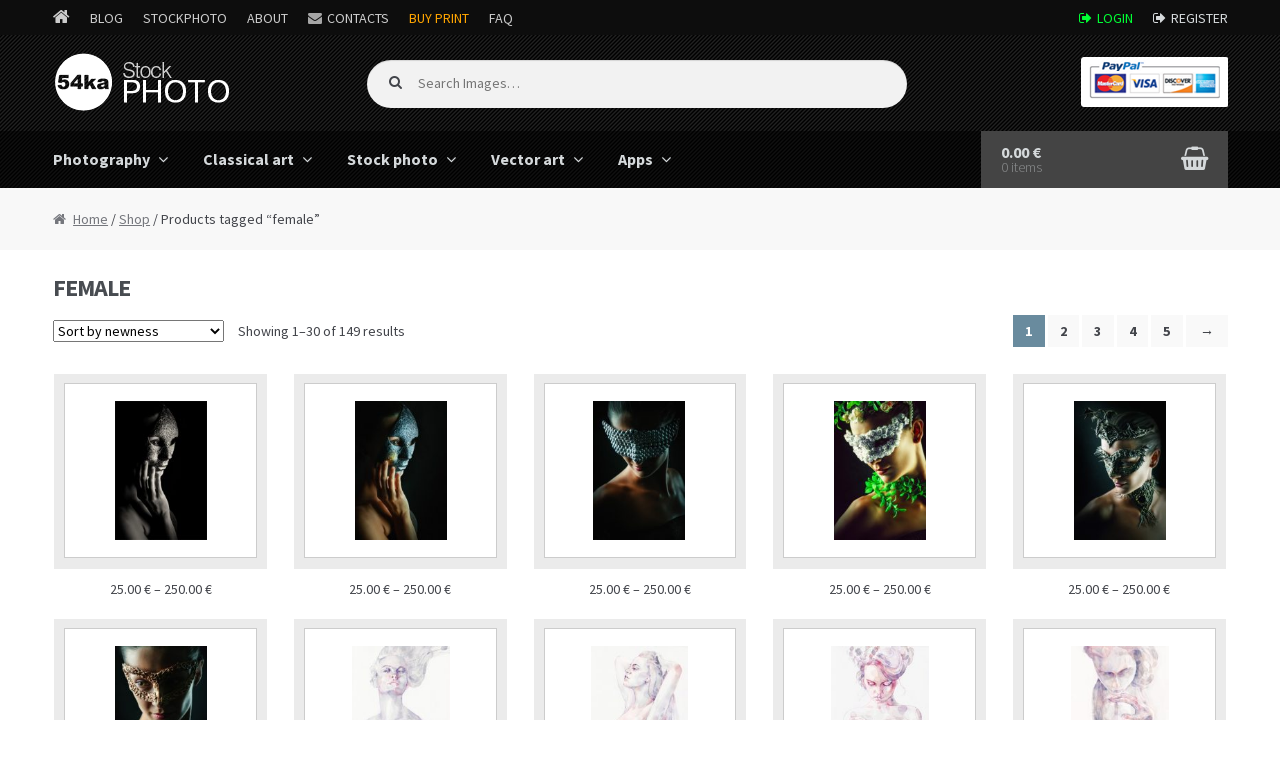

--- FILE ---
content_type: text/html; charset=UTF-8
request_url: https://stockphoto.54ka.org/tag/female
body_size: 9837
content:
<!DOCTYPE html>
<html lang="en-US">
<head>
<meta charset="UTF-8">
<meta name="viewport" content="width=device-width, initial-scale=1, maximum-scale=1.0, user-scalable=no">
<link rel="profile" href="http://gmpg.org/xfn/11">
<link rel="pingback" href="https://stockphoto.54ka.org/xmlrpc.php">

<title>female Images - 54ka StockPhoto</title>
<link rel='dns-prefetch' href='//fonts.googleapis.com' />
<link rel='dns-prefetch' href='//s.w.org' />
<link rel="alternate" type="application/rss+xml" title="54ka StockPhoto &raquo; Feed" href="https://stockphoto.54ka.org/feed" />
<link rel="alternate" type="application/rss+xml" title="54ka StockPhoto &raquo; Comments Feed" href="https://stockphoto.54ka.org/comments/feed" />
<link rel="alternate" type="application/rss+xml" title="54ka StockPhoto &raquo; female Tag Feed" href="https://stockphoto.54ka.org/tag/female/feed" />
		<script type="text/javascript">
			window._wpemojiSettings = {"baseUrl":"https:\/\/s.w.org\/images\/core\/emoji\/12.0.0-1\/72x72\/","ext":".png","svgUrl":"https:\/\/s.w.org\/images\/core\/emoji\/12.0.0-1\/svg\/","svgExt":".svg","source":{"concatemoji":"https:\/\/stockphoto.54ka.org\/wp-includes\/js\/wp-emoji-release.min.js?ver=5.4.18"}};
			/*! This file is auto-generated */
			!function(e,a,t){var n,r,o,i=a.createElement("canvas"),p=i.getContext&&i.getContext("2d");function s(e,t){var a=String.fromCharCode;p.clearRect(0,0,i.width,i.height),p.fillText(a.apply(this,e),0,0);e=i.toDataURL();return p.clearRect(0,0,i.width,i.height),p.fillText(a.apply(this,t),0,0),e===i.toDataURL()}function c(e){var t=a.createElement("script");t.src=e,t.defer=t.type="text/javascript",a.getElementsByTagName("head")[0].appendChild(t)}for(o=Array("flag","emoji"),t.supports={everything:!0,everythingExceptFlag:!0},r=0;r<o.length;r++)t.supports[o[r]]=function(e){if(!p||!p.fillText)return!1;switch(p.textBaseline="top",p.font="600 32px Arial",e){case"flag":return s([127987,65039,8205,9895,65039],[127987,65039,8203,9895,65039])?!1:!s([55356,56826,55356,56819],[55356,56826,8203,55356,56819])&&!s([55356,57332,56128,56423,56128,56418,56128,56421,56128,56430,56128,56423,56128,56447],[55356,57332,8203,56128,56423,8203,56128,56418,8203,56128,56421,8203,56128,56430,8203,56128,56423,8203,56128,56447]);case"emoji":return!s([55357,56424,55356,57342,8205,55358,56605,8205,55357,56424,55356,57340],[55357,56424,55356,57342,8203,55358,56605,8203,55357,56424,55356,57340])}return!1}(o[r]),t.supports.everything=t.supports.everything&&t.supports[o[r]],"flag"!==o[r]&&(t.supports.everythingExceptFlag=t.supports.everythingExceptFlag&&t.supports[o[r]]);t.supports.everythingExceptFlag=t.supports.everythingExceptFlag&&!t.supports.flag,t.DOMReady=!1,t.readyCallback=function(){t.DOMReady=!0},t.supports.everything||(n=function(){t.readyCallback()},a.addEventListener?(a.addEventListener("DOMContentLoaded",n,!1),e.addEventListener("load",n,!1)):(e.attachEvent("onload",n),a.attachEvent("onreadystatechange",function(){"complete"===a.readyState&&t.readyCallback()})),(n=t.source||{}).concatemoji?c(n.concatemoji):n.wpemoji&&n.twemoji&&(c(n.twemoji),c(n.wpemoji)))}(window,document,window._wpemojiSettings);
		</script>
		<style type="text/css">
img.wp-smiley,
img.emoji {
	display: inline !important;
	border: none !important;
	box-shadow: none !important;
	height: 1em !important;
	width: 1em !important;
	margin: 0 .07em !important;
	vertical-align: -0.1em !important;
	background: none !important;
	padding: 0 !important;
}
</style>
	<link rel='stylesheet' id='wp-block-library-css'  href='https://stockphoto.54ka.org/wp-includes/css/dist/block-library/style.min.css?ver=5.4.18' type='text/css' media='all' />
<link rel='stylesheet' id='storefront-style-css'  href='https://stockphoto.54ka.org/wp-content/themes/storefront/style.css?ver=2.1.8' type='text/css' media='all' />
<link rel='stylesheet' id='storefront-fonts-css'  href='https://fonts.googleapis.com/css?family=Source+Sans+Pro:400,300,300italic,400italic,700,900&#038;subset=latin%2Clatin-ext' type='text/css' media='all' />
<link rel='stylesheet' id='storefront-woocommerce-style-css'  href='https://stockphoto.54ka.org/wp-content/themes/storefront/assets/sass/woocommerce/woocommerce.css?ver=5.4.18' type='text/css' media='all' />
<link rel='stylesheet' id='storefront-child-style-css'  href='https://stockphoto.54ka.org/wp-content/themes/storefront-54ka/style.css?ver=5.4.18' type='text/css' media='all' />
<script type='text/javascript' src='https://stockphoto.54ka.org/wp-includes/js/jquery/jquery.js?ver=1.12.4-wp'></script>
<script type='text/javascript' src='https://stockphoto.54ka.org/wp-includes/js/jquery/jquery-migrate.min.js?ver=1.4.1'></script>
<link rel='https://api.w.org/' href='https://stockphoto.54ka.org/wp-json/' />
<link rel="EditURI" type="application/rsd+xml" title="RSD" href="https://stockphoto.54ka.org/xmlrpc.php?rsd" />
<link rel="wlwmanifest" type="application/wlwmanifest+xml" href="https://stockphoto.54ka.org/wp-includes/wlwmanifest.xml" /> 


    <!-- 54ka Meta -->
    <META itemprop="keywords" name="keywords" content="" />
    <META itemprop="description" name="description" content="  Product tags  female 54ka StockPhoto - Royalty Free Stock Photography, Vector Art and Classical Art. Download unique high quality Fine Art Photography ready to print." />
    <meta name="Revisit-after" content="10 days">
    <meta name="homepage" content="https://stockphoto.54ka.org">
    <meta name="language" CONTENT="en">
    <meta name="location" content="USA, New York">
    <meta name="author" content="54ka">
    <meta name="distribution" content="global">
    <meta name="generator" content="54ka" />
    <meta name="robots" content="follow, all" />
    <meta name='identifier' content='https://stockphoto.54ka.org' />
    <meta name='coverage' content='Worldwide' />        

    <!-- Google Image Meta -->
    
    <!-- SOCIAL META -->
        <!-- the default values -->
    <meta property="fb:app_id" content="110726790982" />

    <!-- if page is content page -->
	        <meta property="og:site_name" content="54ka StockPhoto" />
        <meta property="og:description" content="54ka StockPhoto &#8211; Royalty Free Stock Photography, Vector Art Images, Classical Art &#8211; Paintings" />
        <meta property="og:type" content="website" />
	    <!-- SOCIAL META -->

    <link rel="shortcut icon" type="image/png" href="https://www.54ka.org/icon.png">
    <!-- END 54ka Meta -->
		
	<noscript><style>.woocommerce-product-gallery{ opacity: 1 !important; }</style></noscript>
	</head>

<body class="archive tax-product_tag term-female term-25 wp-custom-logo woocommerce woocommerce-page storefront-full-width-content right-sidebar woocommerce-active">
<div id="page" class="hfeed site">
	
	<div class="over_top_navigation">
    	<div class="col-full">
        
			<div class="over_top_navigation_l">
                <ul>
                    <li class="icon_home"><a href="https://www.54ka.org/"></a></li>
                    <li><a href="https://blog.54ka.org/">Blog</a></li>
                    <li class="active"><a href="https://stockphoto.54ka.org/">StockPhoto</a></li>
                    <li><a href="https://www.54ka.org/website/about/dimitar-hristov-54ka/">About</a></li>
                    <li class="contactus"><a href="https://www.54ka.org/website/contact/send-message/">Contacts</a></li>
					<li><a href="https://dimitar-hristov.pixels.com/" target="_blank" rel="nofollow" style="color:orange;">Buy Print</a></li>
                    <li><a href="https://blog.54ka.org/frequently-asked-questions/">FAQ</a></li>
                </ul>
            </div>
			
            <div class="over_top_navigation_r">
                <ul>
                		                    <li class="signin login"><a href="https://stockphoto.54ka.org/my-account/">Login</a></li>
	                    <li class="signin reg"><a href="https://stockphoto.54ka.org/my-account/">Register</a></li>
                                    </ul>
            </div>
            
		</div>
	</div>
	

	<header id="masthead" class="site-header" role="banner" style="background-image: none; ">
		<div class="col-full">

					<a class="skip-link screen-reader-text" href="#site-navigation">Skip to navigation</a>
		<a class="skip-link screen-reader-text" href="#content">Skip to content</a>
				<div class="site-branding">
			<a href="https://stockphoto.54ka.org/" class="custom-logo-link" rel="home"><img width="239" height="104" src="https://stockphoto.54ka.org/wp-content/uploads/2016/10/54ka_logo.gif" class="custom-logo" alt="54ka StockPhoto" /></a>		</div>
				    <nav class="secondary-navigation" role="navigation" aria-label="Secondary Navigation">
			    		    </nav><!-- #site-navigation -->
		    			<div class="site-search">
				<div class="widget woocommerce widget_product_search">	<form role="search" method="get" class="woocommerce-product-search" action="https://stockphoto.54ka.org/">
		<label class="screen-reader-text" for="s">Search for:</label>
		<input type="search" class="search-field" placeholder="Search Images&hellip;" value="" name="s" title="Search for:" />
		<input type="submit" value="Search" />
		<input type="hidden" name="post_type" value="product" />
	</form>
	</div>			</div>
		<div class="storefront-primary-navigation">		<nav id="site-navigation" class="main-navigation" role="navigation" aria-label="Primary Navigation">
		<button class="menu-toggle" aria-controls="site-navigation" aria-expanded="false"><span>Menu</span></button>
			<div class="primary-navigation"><ul id="menu-my-menu" class="menu"><li id="menu-item-31" class="menu-item menu-item-type-custom menu-item-object-custom menu-item-has-children menu-item-31"><a href="https://stockphoto.54ka.org/category/photography">Photography</a>
<ul class="sub-menu">
	<li id="menu-item-61" class="menu-item menu-item-type-custom menu-item-object-custom menu-item-61"><a href="https://stockphoto.54ka.org/category/photography/equestrian">Equestrian</a></li>
	<li id="menu-item-60" class="menu-item menu-item-type-custom menu-item-object-custom menu-item-60"><a href="https://stockphoto.54ka.org/category/photography/animals">Animals</a></li>
	<li id="menu-item-364" class="menu-item menu-item-type-custom menu-item-object-custom menu-item-364"><a href="https://stockphoto.54ka.org/category/photography/landscape">Landscape</a></li>
	<li id="menu-item-363" class="menu-item menu-item-type-custom menu-item-object-custom menu-item-363"><a href="https://stockphoto.54ka.org/category/photography/cityscape">Cityscape</a></li>
	<li id="menu-item-366" class="menu-item menu-item-type-custom menu-item-object-custom menu-item-366"><a href="https://stockphoto.54ka.org/category/photography/art">Art</a></li>
	<li id="menu-item-365" class="menu-item menu-item-type-custom menu-item-object-custom menu-item-365"><a href="https://stockphoto.54ka.org/category/photography/miscellaneous">Miscellaneous</a></li>
</ul>
</li>
<li id="menu-item-32" class="menu-item menu-item-type-custom menu-item-object-custom menu-item-has-children menu-item-32"><a href="https://stockphoto.54ka.org/category/classical-art">Classical art</a>
<ul class="sub-menu">
	<li id="menu-item-33" class="menu-item menu-item-type-custom menu-item-object-custom menu-item-33"><a href="https://stockphoto.54ka.org/category/classical-art/drawing">Drawing</a></li>
	<li id="menu-item-5749" class="menu-item menu-item-type-custom menu-item-object-custom menu-item-5749"><a href="https://stockphoto.54ka.org/category/classical-art/watercolor">Watercolor</a></li>
	<li id="menu-item-3394" class="menu-item menu-item-type-custom menu-item-object-custom menu-item-3394"><a href="https://stockphoto.54ka.org/category/classical-art/painting">Painting</a></li>
</ul>
</li>
<li id="menu-item-34" class="menu-item menu-item-type-custom menu-item-object-custom menu-item-has-children menu-item-34"><a href="http://stockphoto.54ka.org/category/stock-photo">Stock photo</a>
<ul class="sub-menu">
	<li id="menu-item-367" class="menu-item menu-item-type-custom menu-item-object-custom menu-item-367"><a href="https://stockphoto.54ka.org/category/stock-photo/landscape-stock-photography">Landscape</a></li>
	<li id="menu-item-369" class="menu-item menu-item-type-custom menu-item-object-custom menu-item-369"><a href="https://stockphoto.54ka.org/category/stock-photo/nature">Nature</a></li>
	<li id="menu-item-368" class="menu-item menu-item-type-custom menu-item-object-custom menu-item-368"><a href="https://stockphoto.54ka.org/category/stock-photo/sport">Sport</a></li>
	<li id="menu-item-373" class="menu-item menu-item-type-custom menu-item-object-custom menu-item-373"><a href="https://stockphoto.54ka.org/category/stock-photo/animals-stock-photography">Animals</a></li>
	<li id="menu-item-371" class="menu-item menu-item-type-custom menu-item-object-custom menu-item-371"><a href="https://stockphoto.54ka.org/category/stock-photo/cityscape-stockphoto">Cityscape</a></li>
	<li id="menu-item-372" class="menu-item menu-item-type-custom menu-item-object-custom menu-item-372"><a href="https://stockphoto.54ka.org/category/stock-photo/sky-and-clouds">Sky and Clouds</a></li>
	<li id="menu-item-374" class="menu-item menu-item-type-custom menu-item-object-custom menu-item-374"><a href="https://stockphoto.54ka.org/category/stock-photo/abstract-stockphoto">Abstract</a></li>
	<li id="menu-item-375" class="menu-item menu-item-type-custom menu-item-object-custom menu-item-375"><a href="https://stockphoto.54ka.org/category/stock-photo/flowers">Flowers</a></li>
	<li id="menu-item-376" class="menu-item menu-item-type-custom menu-item-object-custom menu-item-376"><a href="https://stockphoto.54ka.org/category/stock-photo/macro-stockphoto">Macro</a></li>
	<li id="menu-item-370" class="menu-item menu-item-type-custom menu-item-object-custom menu-item-370"><a href="https://stockphoto.54ka.org/category/stock-photo/texture">Texture</a></li>
	<li id="menu-item-377" class="menu-item menu-item-type-custom menu-item-object-custom menu-item-377"><a href="https://stockphoto.54ka.org/category/stock-photo/other">Other</a></li>
</ul>
</li>
<li id="menu-item-35" class="menu-item menu-item-type-custom menu-item-object-custom menu-item-has-children menu-item-35"><a href="https://stockphoto.54ka.org/category/vector-art">Vector art</a>
<ul class="sub-menu">
	<li id="menu-item-42" class="menu-item menu-item-type-custom menu-item-object-custom menu-item-42"><a href="https://stockphoto.54ka.org/category/vector-art/graphics">Graphics</a></li>
</ul>
</li>
<li id="menu-item-5714" class="menu-item menu-item-type-custom menu-item-object-custom menu-item-has-children menu-item-5714"><a href="https://stockphoto.54ka.org/category/apps">Apps</a>
<ul class="sub-menu">
	<li id="menu-item-5715" class="menu-item menu-item-type-custom menu-item-object-custom menu-item-5715"><a href="https://stockphoto.54ka.org/category/apps/javascript-and-jquery">JavaScript and jQuery</a></li>
	<li id="menu-item-5733" class="menu-item menu-item-type-custom menu-item-object-custom menu-item-5733"><a href="https://stockphoto.54ka.org/category/apps/software">Software</a></li>
</ul>
</li>
</ul></div><div class="handheld-navigation"><ul id="menu-my-menu-1" class="menu"><li class="menu-item menu-item-type-custom menu-item-object-custom menu-item-has-children menu-item-31"><a href="https://stockphoto.54ka.org/category/photography">Photography</a>
<ul class="sub-menu">
	<li class="menu-item menu-item-type-custom menu-item-object-custom menu-item-61"><a href="https://stockphoto.54ka.org/category/photography/equestrian">Equestrian</a></li>
	<li class="menu-item menu-item-type-custom menu-item-object-custom menu-item-60"><a href="https://stockphoto.54ka.org/category/photography/animals">Animals</a></li>
	<li class="menu-item menu-item-type-custom menu-item-object-custom menu-item-364"><a href="https://stockphoto.54ka.org/category/photography/landscape">Landscape</a></li>
	<li class="menu-item menu-item-type-custom menu-item-object-custom menu-item-363"><a href="https://stockphoto.54ka.org/category/photography/cityscape">Cityscape</a></li>
	<li class="menu-item menu-item-type-custom menu-item-object-custom menu-item-366"><a href="https://stockphoto.54ka.org/category/photography/art">Art</a></li>
	<li class="menu-item menu-item-type-custom menu-item-object-custom menu-item-365"><a href="https://stockphoto.54ka.org/category/photography/miscellaneous">Miscellaneous</a></li>
</ul>
</li>
<li class="menu-item menu-item-type-custom menu-item-object-custom menu-item-has-children menu-item-32"><a href="https://stockphoto.54ka.org/category/classical-art">Classical art</a>
<ul class="sub-menu">
	<li class="menu-item menu-item-type-custom menu-item-object-custom menu-item-33"><a href="https://stockphoto.54ka.org/category/classical-art/drawing">Drawing</a></li>
	<li class="menu-item menu-item-type-custom menu-item-object-custom menu-item-5749"><a href="https://stockphoto.54ka.org/category/classical-art/watercolor">Watercolor</a></li>
	<li class="menu-item menu-item-type-custom menu-item-object-custom menu-item-3394"><a href="https://stockphoto.54ka.org/category/classical-art/painting">Painting</a></li>
</ul>
</li>
<li class="menu-item menu-item-type-custom menu-item-object-custom menu-item-has-children menu-item-34"><a href="http://stockphoto.54ka.org/category/stock-photo">Stock photo</a>
<ul class="sub-menu">
	<li class="menu-item menu-item-type-custom menu-item-object-custom menu-item-367"><a href="https://stockphoto.54ka.org/category/stock-photo/landscape-stock-photography">Landscape</a></li>
	<li class="menu-item menu-item-type-custom menu-item-object-custom menu-item-369"><a href="https://stockphoto.54ka.org/category/stock-photo/nature">Nature</a></li>
	<li class="menu-item menu-item-type-custom menu-item-object-custom menu-item-368"><a href="https://stockphoto.54ka.org/category/stock-photo/sport">Sport</a></li>
	<li class="menu-item menu-item-type-custom menu-item-object-custom menu-item-373"><a href="https://stockphoto.54ka.org/category/stock-photo/animals-stock-photography">Animals</a></li>
	<li class="menu-item menu-item-type-custom menu-item-object-custom menu-item-371"><a href="https://stockphoto.54ka.org/category/stock-photo/cityscape-stockphoto">Cityscape</a></li>
	<li class="menu-item menu-item-type-custom menu-item-object-custom menu-item-372"><a href="https://stockphoto.54ka.org/category/stock-photo/sky-and-clouds">Sky and Clouds</a></li>
	<li class="menu-item menu-item-type-custom menu-item-object-custom menu-item-374"><a href="https://stockphoto.54ka.org/category/stock-photo/abstract-stockphoto">Abstract</a></li>
	<li class="menu-item menu-item-type-custom menu-item-object-custom menu-item-375"><a href="https://stockphoto.54ka.org/category/stock-photo/flowers">Flowers</a></li>
	<li class="menu-item menu-item-type-custom menu-item-object-custom menu-item-376"><a href="https://stockphoto.54ka.org/category/stock-photo/macro-stockphoto">Macro</a></li>
	<li class="menu-item menu-item-type-custom menu-item-object-custom menu-item-370"><a href="https://stockphoto.54ka.org/category/stock-photo/texture">Texture</a></li>
	<li class="menu-item menu-item-type-custom menu-item-object-custom menu-item-377"><a href="https://stockphoto.54ka.org/category/stock-photo/other">Other</a></li>
</ul>
</li>
<li class="menu-item menu-item-type-custom menu-item-object-custom menu-item-has-children menu-item-35"><a href="https://stockphoto.54ka.org/category/vector-art">Vector art</a>
<ul class="sub-menu">
	<li class="menu-item menu-item-type-custom menu-item-object-custom menu-item-42"><a href="https://stockphoto.54ka.org/category/vector-art/graphics">Graphics</a></li>
</ul>
</li>
<li class="menu-item menu-item-type-custom menu-item-object-custom menu-item-has-children menu-item-5714"><a href="https://stockphoto.54ka.org/category/apps">Apps</a>
<ul class="sub-menu">
	<li class="menu-item menu-item-type-custom menu-item-object-custom menu-item-5715"><a href="https://stockphoto.54ka.org/category/apps/javascript-and-jquery">JavaScript and jQuery</a></li>
	<li class="menu-item menu-item-type-custom menu-item-object-custom menu-item-5733"><a href="https://stockphoto.54ka.org/category/apps/software">Software</a></li>
</ul>
</li>
</ul></div>		</nav><!-- #site-navigation -->
				<ul id="site-header-cart" class="site-header-cart menu">
			<li class="">
							<a class="cart-contents" href="https://stockphoto.54ka.org/cart" title="View your shopping cart">
				<span class="amount">0.00&nbsp;&euro;</span> <span class="count">0 items</span>
			</a>
					</li>
			<li>
				<div class="widget woocommerce widget_shopping_cart"><div class="widget_shopping_cart_content"></div></div>			</li>
		</ul>
		</div>
		</div>
	</header><!-- #masthead -->

	
	<div id="content" class="site-content" tabindex="-1">
		<div class="col-full">

		<nav class="woocommerce-breadcrumb"><a href="https://stockphoto.54ka.org">Home</a>&nbsp;&#47;&nbsp;<a href="https://stockphoto.54ka.org/shop">Shop</a>&nbsp;&#47;&nbsp;Products tagged &ldquo;female&rdquo;</nav><div class="woocommerce"></div>
			<div id="primary" class="content-area">
			<main id="main" class="site-main" role="main">
		
    <header class="woocommerce-products-header">

		
			<h1 class="woocommerce-products-header__title page-title">female</h1>

		
		
    </header>

		
			<div class="storefront-sorting"><form class="woocommerce-ordering" method="get">
	<select name="orderby" class="orderby">
					<option value="popularity" >Sort by popularity</option>
					<option value="date"  selected='selected'>Sort by newness</option>
					<option value="price" >Sort by price: low to high</option>
					<option value="price-desc" >Sort by price: high to low</option>
			</select>
	</form>
<p class="woocommerce-result-count">
	Showing 1&ndash;30 of 149 results</p>
<nav class="woocommerce-pagination">
	<ul class='page-numbers'>
	<li><span aria-current="page" class="page-numbers current">1</span></li>
	<li><a class="page-numbers" href="https://stockphoto.54ka.org/tag/female/page/2">2</a></li>
	<li><a class="page-numbers" href="https://stockphoto.54ka.org/tag/female/page/3">3</a></li>
	<li><a class="page-numbers" href="https://stockphoto.54ka.org/tag/female/page/4">4</a></li>
	<li><a class="page-numbers" href="https://stockphoto.54ka.org/tag/female/page/5">5</a></li>
	<li><a class="next page-numbers" href="https://stockphoto.54ka.org/tag/female/page/2">&rarr;</a></li>
</ul>
</nav>
</div>
			<ul class="products">

				
				
					
					<li class="post-5986 product type-product status-publish has-post-thumbnail first instock shipping-taxable purchasable product-type-variable has-default-attributes has-children">
	<a href="https://stockphoto.54ka.org/shop/photography/mask-in-hand-fashion-portrait-of-lady-with-mask-black-and-white" class="woocommerce-LoopProduct-link"><div class="product-img-wrap product-img-h" style="background:url(https://stockphoto.54ka.org/wp-content/uploads/2019/10/5986-mask-in-hand-fashion-portrait-of-lady-with-mask-black-and-white-133x200.jpg) no-repeat center center;"></div><h2 class="woocommerce-loop-product__title">Mask in hand – Fashion portrait of lady with mask Black and White</h2>
	<span class="price"><span class="woocommerce-Price-amount amount">25.00&nbsp;<span class="woocommerce-Price-currencySymbol">&euro;</span></span> &ndash; <span class="woocommerce-Price-amount amount">250.00&nbsp;<span class="woocommerce-Price-currencySymbol">&euro;</span></span></span>
</a><a rel="nofollow" href="https://stockphoto.54ka.org/shop/photography/mask-in-hand-fashion-portrait-of-lady-with-mask-black-and-white" data-quantity="1" data-product_id="5986" data-product_sku="5986" class="button product_type_variable add_to_cart_button">Select options</a></li>

				
					
					<li class="post-5978 product type-product status-publish has-post-thumbnail  instock shipping-taxable purchasable product-type-variable has-default-attributes has-children">
	<a href="https://stockphoto.54ka.org/shop/photography/mask-in-hand-fashion-portrait-of-lady-with-mask" class="woocommerce-LoopProduct-link"><div class="product-img-wrap product-img-h" style="background:url(https://stockphoto.54ka.org/wp-content/uploads/2019/10/5978-mask-in-hand-fashion-portrait-of-lady-with-mask-133x200.jpg) no-repeat center center;"></div><h2 class="woocommerce-loop-product__title">Mask in hand – Fashion portrait of lady with mask</h2>
	<span class="price"><span class="woocommerce-Price-amount amount">25.00&nbsp;<span class="woocommerce-Price-currencySymbol">&euro;</span></span> &ndash; <span class="woocommerce-Price-amount amount">250.00&nbsp;<span class="woocommerce-Price-currencySymbol">&euro;</span></span></span>
</a><a rel="nofollow" href="https://stockphoto.54ka.org/shop/photography/mask-in-hand-fashion-portrait-of-lady-with-mask" data-quantity="1" data-product_id="5978" data-product_sku="5978" class="button product_type_variable add_to_cart_button">Select options</a></li>

				
					
					<li class="post-5970 product type-product status-publish has-post-thumbnail  instock shipping-taxable purchasable product-type-variable has-default-attributes has-children">
	<a href="https://stockphoto.54ka.org/shop/photography/silver-mask-silver-chrome-metal-masquerade-eye-mask" class="woocommerce-LoopProduct-link"><div class="product-img-wrap product-img-h" style="background:url(https://stockphoto.54ka.org/wp-content/uploads/2019/10/5970-silver-mask-silver-chrome-metal-masquerade-eye-mask-133x200.jpg) no-repeat center center;"></div><h2 class="woocommerce-loop-product__title">Silver Mask – Silver Chrome Metal Masquerade Eye Mask</h2>
	<span class="price"><span class="woocommerce-Price-amount amount">25.00&nbsp;<span class="woocommerce-Price-currencySymbol">&euro;</span></span> &ndash; <span class="woocommerce-Price-amount amount">250.00&nbsp;<span class="woocommerce-Price-currencySymbol">&euro;</span></span></span>
</a><a rel="nofollow" href="https://stockphoto.54ka.org/shop/photography/silver-mask-silver-chrome-metal-masquerade-eye-mask" data-quantity="1" data-product_id="5970" data-product_sku="5970" class="button product_type_variable add_to_cart_button">Select options</a></li>

				
					
					<li class="post-5962 product type-product status-publish has-post-thumbnail  instock shipping-taxable purchasable product-type-variable has-default-attributes has-children">
	<a href="https://stockphoto.54ka.org/shop/photography/flower-princess-woman-wearing-masquerade-carnival-mask" class="woocommerce-LoopProduct-link"><div class="product-img-wrap product-img-h" style="background:url(https://stockphoto.54ka.org/wp-content/uploads/2019/10/5962-flower-princess-woman-wearing-masquerade-carnival-mask-133x200.jpg) no-repeat center center;"></div><h2 class="woocommerce-loop-product__title">Flower Princess – Woman wearing masquerade carnival mask</h2>
	<span class="price"><span class="woocommerce-Price-amount amount">25.00&nbsp;<span class="woocommerce-Price-currencySymbol">&euro;</span></span> &ndash; <span class="woocommerce-Price-amount amount">250.00&nbsp;<span class="woocommerce-Price-currencySymbol">&euro;</span></span></span>
</a><a rel="nofollow" href="https://stockphoto.54ka.org/shop/photography/flower-princess-woman-wearing-masquerade-carnival-mask" data-quantity="1" data-product_id="5962" data-product_sku="5962" class="button product_type_variable add_to_cart_button">Select options</a></li>

				
					
					<li class="post-5954 product type-product status-publish has-post-thumbnail last instock shipping-taxable purchasable product-type-variable has-default-attributes has-children">
	<a href="https://stockphoto.54ka.org/shop/photography/dragon-queen-vintage-eye-mask" class="woocommerce-LoopProduct-link"><div class="product-img-wrap product-img-h" style="background:url(https://stockphoto.54ka.org/wp-content/uploads/2019/10/5954-dragon-queen-vintage-eye-mask-133x200.jpg) no-repeat center center;"></div><h2 class="woocommerce-loop-product__title">Dragon Queen – Vintage eye mask</h2>
	<span class="price"><span class="woocommerce-Price-amount amount">25.00&nbsp;<span class="woocommerce-Price-currencySymbol">&euro;</span></span> &ndash; <span class="woocommerce-Price-amount amount">250.00&nbsp;<span class="woocommerce-Price-currencySymbol">&euro;</span></span></span>
</a><a rel="nofollow" href="https://stockphoto.54ka.org/shop/photography/dragon-queen-vintage-eye-mask" data-quantity="1" data-product_id="5954" data-product_sku="5954" class="button product_type_variable add_to_cart_button">Select options</a></li>

				
					
					<li class="post-5938 product type-product status-publish has-post-thumbnail first instock shipping-taxable purchasable product-type-variable has-default-attributes has-children">
	<a href="https://stockphoto.54ka.org/shop/photography/beauty-model-woman-wearing-masquerade-carnival-mask" class="woocommerce-LoopProduct-link"><div class="product-img-wrap product-img-h" style="background:url(https://stockphoto.54ka.org/wp-content/uploads/2019/10/5938-beauty-model-woman-wearing-masquerade-carnival-mask-133x200.jpg) no-repeat center center;"></div><h2 class="woocommerce-loop-product__title">Beauty model woman wearing masquerade carnival mask</h2>
	<span class="price"><span class="woocommerce-Price-amount amount">25.00&nbsp;<span class="woocommerce-Price-currencySymbol">&euro;</span></span> &ndash; <span class="woocommerce-Price-amount amount">250.00&nbsp;<span class="woocommerce-Price-currencySymbol">&euro;</span></span></span>
</a><a rel="nofollow" href="https://stockphoto.54ka.org/shop/photography/beauty-model-woman-wearing-masquerade-carnival-mask" data-quantity="1" data-product_id="5938" data-product_sku="5938" class="button product_type_variable add_to_cart_button">Select options</a></li>

				
					
					<li class="post-5870 product type-product status-publish has-post-thumbnail  instock shipping-taxable purchasable product-type-variable has-default-attributes has-children">
	<a href="https://stockphoto.54ka.org/shop/classical-art/watercolour-portrait-of-a-beautiful-girl" class="woocommerce-LoopProduct-link"><div class="product-img-wrap product-img-h" style="background:url(https://stockphoto.54ka.org/wp-content/uploads/2019/03/5870-watercolour-portrait-of-a-beautiful-girl-141x200.jpg) no-repeat center center;"></div><h2 class="woocommerce-loop-product__title">Watercolour portrait of a beautiful girl</h2>
	<span class="price"><span class="woocommerce-Price-amount amount">15.00&nbsp;<span class="woocommerce-Price-currencySymbol">&euro;</span></span> &ndash; <span class="woocommerce-Price-amount amount">30.00&nbsp;<span class="woocommerce-Price-currencySymbol">&euro;</span></span></span>
</a><a rel="nofollow" href="https://stockphoto.54ka.org/shop/classical-art/watercolour-portrait-of-a-beautiful-girl" data-quantity="1" data-product_id="5870" data-product_sku="5870" class="button product_type_variable add_to_cart_button">Select options</a></li>

				
					
					<li class="post-5850 product type-product status-publish has-post-thumbnail  instock shipping-taxable purchasable product-type-variable has-default-attributes has-children">
	<a href="https://stockphoto.54ka.org/shop/classical-art/lovely-classical-pose-girl-portrait" class="woocommerce-LoopProduct-link"><div class="product-img-wrap product-img-h" style="background:url(https://stockphoto.54ka.org/wp-content/uploads/2019/03/5850-lovely-classical-pose-girl-portrait-141x200.jpg) no-repeat center center;"></div><h2 class="woocommerce-loop-product__title">Lovely classical pose girl portrait</h2>
	<span class="price"><span class="woocommerce-Price-amount amount">15.00&nbsp;<span class="woocommerce-Price-currencySymbol">&euro;</span></span> &ndash; <span class="woocommerce-Price-amount amount">30.00&nbsp;<span class="woocommerce-Price-currencySymbol">&euro;</span></span></span>
</a><a rel="nofollow" href="https://stockphoto.54ka.org/shop/classical-art/lovely-classical-pose-girl-portrait" data-quantity="1" data-product_id="5850" data-product_sku="5850" class="button product_type_variable add_to_cart_button">Select options</a></li>

				
					
					<li class="post-5840 product type-product status-publish has-post-thumbnail  instock shipping-taxable purchasable product-type-variable has-default-attributes has-children">
	<a href="https://stockphoto.54ka.org/shop/classical-art/aquarelle-sensual-portrait-of-a-girl" class="woocommerce-LoopProduct-link"><div class="product-img-wrap product-img-h" style="background:url(https://stockphoto.54ka.org/wp-content/uploads/2019/03/5840-aquarelle-sensual-portrait-of-a-girl-141x200.jpg) no-repeat center center;"></div><h2 class="woocommerce-loop-product__title">Aquarelle sensual portrait of a girl</h2>
	<span class="price"><span class="woocommerce-Price-amount amount">15.00&nbsp;<span class="woocommerce-Price-currencySymbol">&euro;</span></span> &ndash; <span class="woocommerce-Price-amount amount">30.00&nbsp;<span class="woocommerce-Price-currencySymbol">&euro;</span></span></span>
</a><a rel="nofollow" href="https://stockphoto.54ka.org/shop/classical-art/aquarelle-sensual-portrait-of-a-girl" data-quantity="1" data-product_id="5840" data-product_sku="5840" class="button product_type_variable add_to_cart_button">Select options</a></li>

				
					
					<li class="post-5830 product type-product status-publish has-post-thumbnail last instock shipping-taxable purchasable product-type-variable has-default-attributes has-children">
	<a href="https://stockphoto.54ka.org/shop/classical-art/woman-hand-portrait" class="woocommerce-LoopProduct-link"><div class="product-img-wrap product-img-h" style="background:url(https://stockphoto.54ka.org/wp-content/uploads/2019/03/5830-woman-hand-portrait-141x200.jpg) no-repeat center center;"></div><h2 class="woocommerce-loop-product__title">Woman hand portrait</h2>
	<span class="price"><span class="woocommerce-Price-amount amount">15.00&nbsp;<span class="woocommerce-Price-currencySymbol">&euro;</span></span> &ndash; <span class="woocommerce-Price-amount amount">30.00&nbsp;<span class="woocommerce-Price-currencySymbol">&euro;</span></span></span>
</a><a rel="nofollow" href="https://stockphoto.54ka.org/shop/classical-art/woman-hand-portrait" data-quantity="1" data-product_id="5830" data-product_sku="5830" class="button product_type_variable add_to_cart_button">Select options</a></li>

				
					
					<li class="post-5820 product type-product status-publish has-post-thumbnail first instock shipping-taxable purchasable product-type-variable has-default-attributes has-children">
	<a href="https://stockphoto.54ka.org/shop/classical-art/sensual-pose-aquarelle-portrait-of-a-girl" class="woocommerce-LoopProduct-link"><div class="product-img-wrap product-img-h" style="background:url(https://stockphoto.54ka.org/wp-content/uploads/2019/03/5820-sensual-pose-aquarelle-portrait-of-a-girl-141x200.jpg) no-repeat center center;"></div><h2 class="woocommerce-loop-product__title">Sensual pose aquarelle portrait of a girl</h2>
	<span class="price"><span class="woocommerce-Price-amount amount">15.00&nbsp;<span class="woocommerce-Price-currencySymbol">&euro;</span></span> &ndash; <span class="woocommerce-Price-amount amount">30.00&nbsp;<span class="woocommerce-Price-currencySymbol">&euro;</span></span></span>
</a><a rel="nofollow" href="https://stockphoto.54ka.org/shop/classical-art/sensual-pose-aquarelle-portrait-of-a-girl" data-quantity="1" data-product_id="5820" data-product_sku="5820" class="button product_type_variable add_to_cart_button">Select options</a></li>

				
					
					<li class="post-5800 product type-product status-publish has-post-thumbnail  instock shipping-taxable purchasable product-type-variable has-default-attributes has-children">
	<a href="https://stockphoto.54ka.org/shop/classical-art/young-woman-abstract-aquarelle-portrait" class="woocommerce-LoopProduct-link"><div class="product-img-wrap product-img-h" style="background:url(https://stockphoto.54ka.org/wp-content/uploads/2019/03/5800-young-woman-abstract-aquarelle-portrait-141x200.jpg) no-repeat center center;"></div><h2 class="woocommerce-loop-product__title">Young woman abstract aquarelle portrait</h2>
	<span class="price"><span class="woocommerce-Price-amount amount">15.00&nbsp;<span class="woocommerce-Price-currencySymbol">&euro;</span></span> &ndash; <span class="woocommerce-Price-amount amount">30.00&nbsp;<span class="woocommerce-Price-currencySymbol">&euro;</span></span></span>
</a><a rel="nofollow" href="https://stockphoto.54ka.org/shop/classical-art/young-woman-abstract-aquarelle-portrait" data-quantity="1" data-product_id="5800" data-product_sku="5800" class="button product_type_variable add_to_cart_button">Select options</a></li>

				
					
					<li class="post-5790 product type-product status-publish has-post-thumbnail  instock shipping-taxable purchasable product-type-variable has-default-attributes has-children">
	<a href="https://stockphoto.54ka.org/shop/classical-art/watercolor-abstract-portrait-of-a-girl" class="woocommerce-LoopProduct-link"><div class="product-img-wrap product-img-h" style="background:url(https://stockphoto.54ka.org/wp-content/uploads/2019/03/5790-watercolor-abstract-portrait-of-a-girl-141x200.jpg) no-repeat center center;"></div><h2 class="woocommerce-loop-product__title">Watercolor abstract portrait of a girl</h2>
	<span class="price"><span class="woocommerce-Price-amount amount">15.00&nbsp;<span class="woocommerce-Price-currencySymbol">&euro;</span></span> &ndash; <span class="woocommerce-Price-amount amount">30.00&nbsp;<span class="woocommerce-Price-currencySymbol">&euro;</span></span></span>
</a><a rel="nofollow" href="https://stockphoto.54ka.org/shop/classical-art/watercolor-abstract-portrait-of-a-girl" data-quantity="1" data-product_id="5790" data-product_sku="5790" class="button product_type_variable add_to_cart_button">Select options</a></li>

				
					
					<li class="post-5780 product type-product status-publish has-post-thumbnail  instock shipping-taxable purchasable product-type-variable has-default-attributes has-children">
	<a href="https://stockphoto.54ka.org/shop/classical-art/back-side-watercolor-portrait-of-a-girl" class="woocommerce-LoopProduct-link"><div class="product-img-wrap product-img-h" style="background:url(https://stockphoto.54ka.org/wp-content/uploads/2019/03/5780-back-side-watercolor-portrait-of-a-girl-141x200.jpg) no-repeat center center;"></div><h2 class="woocommerce-loop-product__title">Back Side Watercolor Portrait of a Girl</h2>
	<span class="price"><span class="woocommerce-Price-amount amount">15.00&nbsp;<span class="woocommerce-Price-currencySymbol">&euro;</span></span> &ndash; <span class="woocommerce-Price-amount amount">30.00&nbsp;<span class="woocommerce-Price-currencySymbol">&euro;</span></span></span>
</a><a rel="nofollow" href="https://stockphoto.54ka.org/shop/classical-art/back-side-watercolor-portrait-of-a-girl" data-quantity="1" data-product_id="5780" data-product_sku="5780" class="button product_type_variable add_to_cart_button">Select options</a></li>

				
					
					<li class="post-5737 product type-product status-publish has-post-thumbnail last instock shipping-taxable purchasable product-type-variable has-default-attributes has-children">
	<a href="https://stockphoto.54ka.org/shop/classical-art/aquarelle-girl-portrait" class="woocommerce-LoopProduct-link"><div class="product-img-wrap product-img-h" style="background:url(https://stockphoto.54ka.org/wp-content/uploads/2019/03/5737-aquarelle-girl-portrait-141x200.jpg) no-repeat center center;"></div><h2 class="woocommerce-loop-product__title">Aquarelle girl portrait</h2>
	<span class="price"><span class="woocommerce-Price-amount amount">15.00&nbsp;<span class="woocommerce-Price-currencySymbol">&euro;</span></span> &ndash; <span class="woocommerce-Price-amount amount">30.00&nbsp;<span class="woocommerce-Price-currencySymbol">&euro;</span></span></span>
</a><a rel="nofollow" href="https://stockphoto.54ka.org/shop/classical-art/aquarelle-girl-portrait" data-quantity="1" data-product_id="5737" data-product_sku="5737" class="button product_type_variable add_to_cart_button">Select options</a></li>

				
					
					<li class="post-5581 product type-product status-publish has-post-thumbnail first instock shipping-taxable purchasable product-type-variable has-default-attributes has-children">
	<a href="https://stockphoto.54ka.org/shop/stock-photo/woman-in-dress-riding-chestnut-black-rearing-stallion" class="woocommerce-LoopProduct-link"><div class="product-img-wrap product-img-h" style="background:url(https://stockphoto.54ka.org/wp-content/uploads/2018/06/5581-woman-in-dress-riding-chestnut-black-rearing-stallion-133x200.jpg) no-repeat center center;"></div><h2 class="woocommerce-loop-product__title">Woman in dress riding chestnut black rearing stallion</h2>
	<span class="price"><span class="woocommerce-Price-amount amount">25.00&nbsp;<span class="woocommerce-Price-currencySymbol">&euro;</span></span> &ndash; <span class="woocommerce-Price-amount amount">40.00&nbsp;<span class="woocommerce-Price-currencySymbol">&euro;</span></span></span>
</a><a rel="nofollow" href="https://stockphoto.54ka.org/shop/stock-photo/woman-in-dress-riding-chestnut-black-rearing-stallion" data-quantity="1" data-product_id="5581" data-product_sku="5581" class="button product_type_variable add_to_cart_button">Select options</a></li>

				
					
					<li class="post-5553 product type-product status-publish has-post-thumbnail  instock shipping-taxable purchasable product-type-variable has-default-attributes has-children">
	<a href="https://stockphoto.54ka.org/shop/photography/the-beautiful-ballerina-dancing-in-blue-long-dress" class="woocommerce-LoopProduct-link"><div class="product-img-wrap product-img-w" style="background:url(https://stockphoto.54ka.org/wp-content/uploads/2018/05/5553-the-beautiful-ballerina-dancing-in-blue-long-dress-200x133.jpg) no-repeat center center;"></div><h2 class="woocommerce-loop-product__title">The beautiful ballerina dancing in blue long dress</h2>
	<span class="price"><span class="woocommerce-Price-amount amount">25.00&nbsp;<span class="woocommerce-Price-currencySymbol">&euro;</span></span> &ndash; <span class="woocommerce-Price-amount amount">250.00&nbsp;<span class="woocommerce-Price-currencySymbol">&euro;</span></span></span>
</a><a rel="nofollow" href="https://stockphoto.54ka.org/shop/photography/the-beautiful-ballerina-dancing-in-blue-long-dress" data-quantity="1" data-product_id="5553" data-product_sku="5553" class="button product_type_variable add_to_cart_button">Select options</a></li>

				
					
					<li class="post-5545 product type-product status-publish has-post-thumbnail  instock shipping-taxable purchasable product-type-variable has-default-attributes has-children">
	<a href="https://stockphoto.54ka.org/shop/photography/the-beautiful-ballerina-dancing-in-long-dress" class="woocommerce-LoopProduct-link"><div class="product-img-wrap product-img-w" style="background:url(https://stockphoto.54ka.org/wp-content/uploads/2018/05/5545-the-beautiful-ballerina-dancing-in-long-dress-200x133.jpg) no-repeat center center;"></div><h2 class="woocommerce-loop-product__title">The Beautiful Ballerina dancing in long dress</h2>
	<span class="price"><span class="woocommerce-Price-amount amount">25.00&nbsp;<span class="woocommerce-Price-currencySymbol">&euro;</span></span> &ndash; <span class="woocommerce-Price-amount amount">250.00&nbsp;<span class="woocommerce-Price-currencySymbol">&euro;</span></span></span>
</a><a rel="nofollow" href="https://stockphoto.54ka.org/shop/photography/the-beautiful-ballerina-dancing-in-long-dress" data-quantity="1" data-product_id="5545" data-product_sku="5545" class="button product_type_variable add_to_cart_button">Select options</a></li>

				
					
					<li class="post-5537 product type-product status-publish has-post-thumbnail  instock shipping-taxable purchasable product-type-variable has-default-attributes has-children">
	<a href="https://stockphoto.54ka.org/shop/photography/portrait-of-ballet-dancer-in-pose-on-stage" class="woocommerce-LoopProduct-link"><div class="product-img-wrap product-img-w" style="background:url(https://stockphoto.54ka.org/wp-content/uploads/2018/05/5537-portrait-of-ballet-dancer-in-pose-on-stage-200x133.jpg) no-repeat center center;"></div><h2 class="woocommerce-loop-product__title">Portrait of ballet dancer in pose on stage</h2>
	<span class="price"><span class="woocommerce-Price-amount amount">25.00&nbsp;<span class="woocommerce-Price-currencySymbol">&euro;</span></span> &ndash; <span class="woocommerce-Price-amount amount">250.00&nbsp;<span class="woocommerce-Price-currencySymbol">&euro;</span></span></span>
</a><a rel="nofollow" href="https://stockphoto.54ka.org/shop/photography/portrait-of-ballet-dancer-in-pose-on-stage" data-quantity="1" data-product_id="5537" data-product_sku="5537" class="button product_type_variable add_to_cart_button">Select options</a></li>

				
					
					<li class="post-5529 product type-product status-publish has-post-thumbnail last instock shipping-taxable purchasable product-type-variable has-default-attributes has-children">
	<a href="https://stockphoto.54ka.org/shop/photography/la-bayadere-ballerina-in-red-tutu-ballet" class="woocommerce-LoopProduct-link"><div class="product-img-wrap product-img-w" style="background:url(https://stockphoto.54ka.org/wp-content/uploads/2018/05/5529-la-bayadere-ballerina-in-red-tutu-ballet-200x133.jpg) no-repeat center center;"></div><h2 class="woocommerce-loop-product__title">La Bayadere Ballerina in red tutu ballet</h2>
	<span class="price"><span class="woocommerce-Price-amount amount">25.00&nbsp;<span class="woocommerce-Price-currencySymbol">&euro;</span></span> &ndash; <span class="woocommerce-Price-amount amount">250.00&nbsp;<span class="woocommerce-Price-currencySymbol">&euro;</span></span></span>
</a><a rel="nofollow" href="https://stockphoto.54ka.org/shop/photography/la-bayadere-ballerina-in-red-tutu-ballet" data-quantity="1" data-product_id="5529" data-product_sku="5529" class="button product_type_variable add_to_cart_button">Select options</a></li>

				
					
					<li class="post-5521 product type-product status-publish has-post-thumbnail first instock shipping-taxable purchasable product-type-variable has-default-attributes has-children">
	<a href="https://stockphoto.54ka.org/shop/photography/ballet-dancer-dance-photography-long-exposure" class="woocommerce-LoopProduct-link"><div class="product-img-wrap product-img-w" style="background:url(https://stockphoto.54ka.org/wp-content/uploads/2018/05/5521-ballet-dancer-dance-photography-long-exposure-200x133.jpg) no-repeat center center;"></div><h2 class="woocommerce-loop-product__title">Ballet Dancer Dance Photography Long Exposure</h2>
	<span class="price"><span class="woocommerce-Price-amount amount">25.00&nbsp;<span class="woocommerce-Price-currencySymbol">&euro;</span></span> &ndash; <span class="woocommerce-Price-amount amount">250.00&nbsp;<span class="woocommerce-Price-currencySymbol">&euro;</span></span></span>
</a><a rel="nofollow" href="https://stockphoto.54ka.org/shop/photography/ballet-dancer-dance-photography-long-exposure" data-quantity="1" data-product_id="5521" data-product_sku="5521" class="button product_type_variable add_to_cart_button">Select options</a></li>

				
					
					<li class="post-5513 product type-product status-publish has-post-thumbnail  instock shipping-taxable purchasable product-type-variable has-default-attributes has-children">
	<a href="https://stockphoto.54ka.org/shop/photography/the-swan-ballet-dancer" class="woocommerce-LoopProduct-link"><div class="product-img-wrap product-img-w" style="background:url(https://stockphoto.54ka.org/wp-content/uploads/2018/05/5513-the-swan-ballet-dancer-200x133.jpg) no-repeat center center;"></div><h2 class="woocommerce-loop-product__title">The Swan Ballet dancer</h2>
	<span class="price"><span class="woocommerce-Price-amount amount">25.00&nbsp;<span class="woocommerce-Price-currencySymbol">&euro;</span></span> &ndash; <span class="woocommerce-Price-amount amount">250.00&nbsp;<span class="woocommerce-Price-currencySymbol">&euro;</span></span></span>
</a><a rel="nofollow" href="https://stockphoto.54ka.org/shop/photography/the-swan-ballet-dancer" data-quantity="1" data-product_id="5513" data-product_sku="5513" class="button product_type_variable add_to_cart_button">Select options</a></li>

				
					
					<li class="post-5497 product type-product status-publish has-post-thumbnail  instock shipping-taxable purchasable product-type-variable has-default-attributes has-children">
	<a href="https://stockphoto.54ka.org/shop/photography/blue-dress-dance" class="woocommerce-LoopProduct-link"><div class="product-img-wrap product-img-w" style="background:url(https://stockphoto.54ka.org/wp-content/uploads/2018/05/5497-blue-dress-dance-200x133.jpg) no-repeat center center;"></div><h2 class="woocommerce-loop-product__title">Blue dress dance</h2>
	<span class="price"><span class="woocommerce-Price-amount amount">25.00&nbsp;<span class="woocommerce-Price-currencySymbol">&euro;</span></span> &ndash; <span class="woocommerce-Price-amount amount">250.00&nbsp;<span class="woocommerce-Price-currencySymbol">&euro;</span></span></span>
</a><a rel="nofollow" href="https://stockphoto.54ka.org/shop/photography/blue-dress-dance" data-quantity="1" data-product_id="5497" data-product_sku="5497" class="button product_type_variable add_to_cart_button">Select options</a></li>

				
					
					<li class="post-5489 product type-product status-publish has-post-thumbnail  instock shipping-taxable purchasable product-type-variable has-default-attributes has-children">
	<a href="https://stockphoto.54ka.org/shop/photography/a-beautiful-ballerina-dancing-in-studio" class="woocommerce-LoopProduct-link"><div class="product-img-wrap product-img-w" style="background:url(https://stockphoto.54ka.org/wp-content/uploads/2018/05/5489-a-beautiful-ballerina-dancing-in-studio-200x133.jpg) no-repeat center center;"></div><h2 class="woocommerce-loop-product__title">A beautiful ballerina dancing in studio</h2>
	<span class="price"><span class="woocommerce-Price-amount amount">25.00&nbsp;<span class="woocommerce-Price-currencySymbol">&euro;</span></span> &ndash; <span class="woocommerce-Price-amount amount">250.00&nbsp;<span class="woocommerce-Price-currencySymbol">&euro;</span></span></span>
</a><a rel="nofollow" href="https://stockphoto.54ka.org/shop/photography/a-beautiful-ballerina-dancing-in-studio" data-quantity="1" data-product_id="5489" data-product_sku="5489" class="button product_type_variable add_to_cart_button">Select options</a></li>

				
					
					<li class="post-5481 product type-product status-publish has-post-thumbnail last instock shipping-taxable purchasable product-type-variable has-default-attributes has-children">
	<a href="https://stockphoto.54ka.org/shop/photography/ballerina" class="woocommerce-LoopProduct-link"><div class="product-img-wrap product-img-w" style="background:url(https://stockphoto.54ka.org/wp-content/uploads/2018/05/5481-ballerina-200x133.jpg) no-repeat center center;"></div><h2 class="woocommerce-loop-product__title">Ballerina</h2>
	<span class="price"><span class="woocommerce-Price-amount amount">25.00&nbsp;<span class="woocommerce-Price-currencySymbol">&euro;</span></span> &ndash; <span class="woocommerce-Price-amount amount">250.00&nbsp;<span class="woocommerce-Price-currencySymbol">&euro;</span></span></span>
</a><a rel="nofollow" href="https://stockphoto.54ka.org/shop/photography/ballerina" data-quantity="1" data-product_id="5481" data-product_sku="5481" class="button product_type_variable add_to_cart_button">Select options</a></li>

				
					
					<li class="post-5473 product type-product status-publish has-post-thumbnail first instock shipping-taxable purchasable product-type-variable has-default-attributes has-children">
	<a href="https://stockphoto.54ka.org/shop/photography/beautiful-girl-with-venetian-carnival-mask-in-black-and-white" class="woocommerce-LoopProduct-link"><div class="product-img-wrap product-img-h" style="background:url(https://stockphoto.54ka.org/wp-content/uploads/2018/05/5473-beautiful-girl-with-venetian-carnival-mask-in-black-and-white-133x200.jpg) no-repeat center center;"></div><h2 class="woocommerce-loop-product__title">Beautiful Girl With Venetian Carnival Mask in Black and White</h2>
	<span class="price"><span class="woocommerce-Price-amount amount">25.00&nbsp;<span class="woocommerce-Price-currencySymbol">&euro;</span></span> &ndash; <span class="woocommerce-Price-amount amount">250.00&nbsp;<span class="woocommerce-Price-currencySymbol">&euro;</span></span></span>
</a><a rel="nofollow" href="https://stockphoto.54ka.org/shop/photography/beautiful-girl-with-venetian-carnival-mask-in-black-and-white" data-quantity="1" data-product_id="5473" data-product_sku="5473" class="button product_type_variable add_to_cart_button">Select options</a></li>

				
					
					<li class="post-5457 product type-product status-publish has-post-thumbnail  instock shipping-taxable purchasable product-type-variable has-default-attributes has-children">
	<a href="https://stockphoto.54ka.org/shop/photography/beautiful-woman-wearing-venetian-carnival-mask" class="woocommerce-LoopProduct-link"><div class="product-img-wrap product-img-h" style="background:url(https://stockphoto.54ka.org/wp-content/uploads/2018/05/5457-beautiful-woman-wearing-venetian-carnival-mask-133x200.jpg) no-repeat center center;"></div><h2 class="woocommerce-loop-product__title">Beautiful Woman Wearing Venetian Carnival Mask</h2>
	<span class="price"><span class="woocommerce-Price-amount amount">25.00&nbsp;<span class="woocommerce-Price-currencySymbol">&euro;</span></span> &ndash; <span class="woocommerce-Price-amount amount">250.00&nbsp;<span class="woocommerce-Price-currencySymbol">&euro;</span></span></span>
</a><a rel="nofollow" href="https://stockphoto.54ka.org/shop/photography/beautiful-woman-wearing-venetian-carnival-mask" data-quantity="1" data-product_id="5457" data-product_sku="5457" class="button product_type_variable add_to_cart_button">Select options</a></li>

				
					
					<li class="post-5441 product type-product status-publish has-post-thumbnail  instock shipping-taxable purchasable product-type-variable has-default-attributes has-children">
	<a href="https://stockphoto.54ka.org/shop/photography/elegant-beautiful-girl-in-black-mask-masquerade" class="woocommerce-LoopProduct-link"><div class="product-img-wrap product-img-h" style="background:url(https://stockphoto.54ka.org/wp-content/uploads/2018/05/5441-elegant-beautiful-girl-in-black-mask-masquerade-133x200.jpg) no-repeat center center;"></div><h2 class="woocommerce-loop-product__title">Elegant Beautiful Girl in black mask Masquerade</h2>
	<span class="price"><span class="woocommerce-Price-amount amount">25.00&nbsp;<span class="woocommerce-Price-currencySymbol">&euro;</span></span> &ndash; <span class="woocommerce-Price-amount amount">250.00&nbsp;<span class="woocommerce-Price-currencySymbol">&euro;</span></span></span>
</a><a rel="nofollow" href="https://stockphoto.54ka.org/shop/photography/elegant-beautiful-girl-in-black-mask-masquerade" data-quantity="1" data-product_id="5441" data-product_sku="5441" class="button product_type_variable add_to_cart_button">Select options</a></li>

				
					
					<li class="post-5433 product type-product status-publish has-post-thumbnail  instock shipping-taxable purchasable product-type-variable has-default-attributes has-children">
	<a href="https://stockphoto.54ka.org/shop/photography/woman-with-beautiful-carnival-mask" class="woocommerce-LoopProduct-link"><div class="product-img-wrap product-img-h" style="background:url(https://stockphoto.54ka.org/wp-content/uploads/2018/05/5433-woman-with-beautiful-carnival-mask-133x200.jpg) no-repeat center center;"></div><h2 class="woocommerce-loop-product__title">Woman With Beautiful Carnival Mask</h2>
	<span class="price"><span class="woocommerce-Price-amount amount">25.00&nbsp;<span class="woocommerce-Price-currencySymbol">&euro;</span></span> &ndash; <span class="woocommerce-Price-amount amount">250.00&nbsp;<span class="woocommerce-Price-currencySymbol">&euro;</span></span></span>
</a><a rel="nofollow" href="https://stockphoto.54ka.org/shop/photography/woman-with-beautiful-carnival-mask" data-quantity="1" data-product_id="5433" data-product_sku="5433" class="button product_type_variable add_to_cart_button">Select options</a></li>

				
					
					<li class="post-5425 product type-product status-publish has-post-thumbnail last instock shipping-taxable purchasable product-type-variable has-default-attributes has-children">
	<a href="https://stockphoto.54ka.org/shop/photography/venice-carnival-mask" class="woocommerce-LoopProduct-link"><div class="product-img-wrap product-img-h" style="background:url(https://stockphoto.54ka.org/wp-content/uploads/2018/05/5425-venice-carnival-mask-133x200.jpg) no-repeat center center;"></div><h2 class="woocommerce-loop-product__title">Venice Carnival Mask</h2>
	<span class="price"><span class="woocommerce-Price-amount amount">25.00&nbsp;<span class="woocommerce-Price-currencySymbol">&euro;</span></span> &ndash; <span class="woocommerce-Price-amount amount">250.00&nbsp;<span class="woocommerce-Price-currencySymbol">&euro;</span></span></span>
</a><a rel="nofollow" href="https://stockphoto.54ka.org/shop/photography/venice-carnival-mask" data-quantity="1" data-product_id="5425" data-product_sku="5425" class="button product_type_variable add_to_cart_button">Select options</a></li>

				
			</ul>

			<div class="storefront-sorting"><form class="woocommerce-ordering" method="get">
	<select name="orderby" class="orderby">
					<option value="popularity" >Sort by popularity</option>
					<option value="date"  selected='selected'>Sort by newness</option>
					<option value="price" >Sort by price: low to high</option>
					<option value="price-desc" >Sort by price: high to low</option>
			</select>
	</form>
<p class="woocommerce-result-count">
	Showing 1&ndash;30 of 149 results</p>
<nav class="woocommerce-pagination">
	<ul class='page-numbers'>
	<li><span aria-current="page" class="page-numbers current">1</span></li>
	<li><a class="page-numbers" href="https://stockphoto.54ka.org/tag/female/page/2">2</a></li>
	<li><a class="page-numbers" href="https://stockphoto.54ka.org/tag/female/page/3">3</a></li>
	<li><a class="page-numbers" href="https://stockphoto.54ka.org/tag/female/page/4">4</a></li>
	<li><a class="page-numbers" href="https://stockphoto.54ka.org/tag/female/page/5">5</a></li>
	<li><a class="next page-numbers" href="https://stockphoto.54ka.org/tag/female/page/2">&rarr;</a></li>
</ul>
</nav>
</div>
		
				</main><!-- #main -->
		</div><!-- #primary -->

		
	

		</div><!-- .col-full -->
	</div><!-- #content -->

	    
        <div class="col-full footer-banner-wrap">
        	<div class="footer-banner-line"></div>
			<div class="footer-banner">

				 
						<script async src="//pagead2.googlesyndication.com/pagead/js/adsbygoogle.js"></script>
                        <!-- StockPhoto Bottom 728x90 -->
                        <ins class="adsbygoogle"
                             style="display:inline-block;width:728px;height:90px"
                             data-ad-client="ca-pub-2234438778996879"
                             data-ad-slot="2460692187"></ins>
                        <script>
                        (adsbygoogle = window.adsbygoogle || []).push({});
                        </script>
                
			</div>
        </div>


	<footer id="colophon" class="site-footer" role="contentinfo">
		<div class="col-full">

			
            <div class="footer-widget">
                <h3>54ka StockPhoto</h3>
                <ul>
                    <li><a title="Fine Art Photography Hi-resolution images for sale" href="https://stockphoto.54ka.org/category/photography">Photography</a></li>
                    <li><a title="Classical Art high quality Fine Art Reproduction, Oil Paintings, Canvas Art" href="https://stockphoto.54ka.org/category/classical-art">Classical Art</a></li>
                    <li><a title="Download Stock Photography And Royalty Free images" href="https://stockphoto.54ka.org/category/stock-photo">Stock Photo</a></li>
                    <li><a title="Royalty Free Vector Art, Vector Graphics, Clipart and Illustration" href="https://stockphoto.54ka.org/category/vector-art">Vector Art</a></li>
                                   </ul>
            </div>

            <div class="footer-widget">
                <h3>Important</h3>
                <ul>
                    <li><a title="Help" href="https://stockphoto.54ka.org/help">Help</a></li>
                    <li><a title="How to buy" href="https://stockphoto.54ka.org/help/#">How to buy</a></li>                    
                    <li><a title="License information" href="https://stockphoto.54ka.org/license-information">License information</a></li>
                    <li><a title="For Contacts" href="https://www.54ka.org/website/contact/send-message/">For Contacts</a></li>                    
                </ul>
            </div>           
           
        
            <div class="footer-widget">
                <h3>Follow in</h3>
                <ul>
                    <li class="li_social_rss"><a href="https://feeds.feedburner.com/54kaStockphoto" title="54ka RSS Feed" target="_blank">RSS Feed</a></li>
                    <li class="li_social_google"><a href="https://plus.google.com/100979914381579163574?rel=author" title="54ka on Google+" target="_blank">Google+</a></li>
                    <li class="li_social_facebook"><a href="https://www.facebook.com/pages/54ka/152126398896" title="54ka on Facebook" target="_blank">Facebook</a></li>
                    <li class="li_social_twitter"><a href="https://twitter.com/#!/_54ka_" title="54ka on Twitter" target="_blank">Twitter</a></li>
                </ul>
            </div>           
           
            <div class="footer-widget" style="text-transform:none;">
                    <h3>Copyright</h3>
                    
                    The photos on this site are protected by copyright. Unauthorized usage is strictly prohibited.
                    <br>
					<br>FOR CONTACT: <a class="orange-link" title="For Contacts" href="https://www.54ka.org/website/contact/send-message/">SEND MESSAGE</a>
                    <br>                       
            </div>




			<div class="footer-friends">
                Links: 
                <a title="PhotoBlog - Horse and nature photography - Full HD Photos and Tutorials" href="https://blog.54ka.org/" target="_blank">PhotoBlog</a> | 
                <a title="SketchBook - Charcoal figure drawings" href="https://sketch.54ka.org/" target="_blank">SketchBook</a> | 
                <a title="The Horses - Book - Photo Album" href="https://horsebook.54ka.org/" target="_blank">The Horses - Book</a> | 
                <a title="Photography portfolio - fashion and nature photography" href="https://www.54ka.org/" target="_blank">Photography portfolio</a> |
            </div>



            
            <div  class="footer-credits">
                    Copyright &copy; 1999-2026 | <a href="https://stockphoto.54ka.org/">stockphoto.54ka.org</a> | v2.00 | <a href="https://blog.54ka.org/terms-of-use/">Terms of Use</a> | This website uses cookies
            </div>
            
            
            
			 
	                <!-- Google statistic -->
                    <script>
                      (function(i,s,o,g,r,a,m){i['GoogleAnalyticsObject']=r;i[r]=i[r]||function(){
                      (i[r].q=i[r].q||[]).push(arguments)},i[r].l=1*new Date();a=s.createElement(o),
                      m=s.getElementsByTagName(o)[0];a.async=1;a.src=g;m.parentNode.insertBefore(a,m)
                      })(window,document,'script','//www.google-analytics.com/analytics.js','ga');
                    
                      ga('create', 'UA-908978-9', 'auto');
                      ga('send', 'pageview');
                    
                    </script>
    	            <!-- Google END statistic -->
            


		<div class="storefront-handheld-footer-bar">
			<ul class="columns-3">
									<li class="my-account">
						<a href="https://stockphoto.54ka.org/my-account">My Account</a>					</li>
									<li class="search">
						<a href="">Search</a>			<div class="site-search">
				<div class="widget woocommerce widget_product_search">	<form role="search" method="get" class="woocommerce-product-search" action="https://stockphoto.54ka.org/">
		<label class="screen-reader-text" for="s">Search for:</label>
		<input type="search" class="search-field" placeholder="Search Images&hellip;" value="" name="s" title="Search for:" />
		<input type="submit" value="Search" />
		<input type="hidden" name="post_type" value="product" />
	</form>
	</div>			</div>
							</li>
									<li class="cart">
									<a class="footer-cart-contents" href="https://stockphoto.54ka.org/cart" title="View your shopping cart">
				<span class="count">0</span>
			</a>
							</li>
							</ul>
		</div>
		
		</div><!-- .col-full -->
	</footer><!-- #colophon -->

	
</div><!-- #page -->

<script type="application/ld+json">{"@context":"https:\/\/schema.org\/","@type":"BreadcrumbList","itemListElement":[{"@type":"ListItem","position":"1","item":{"name":"Home","@id":"https:\/\/stockphoto.54ka.org"}},{"@type":"ListItem","position":"2","item":{"name":"Shop","@id":"https:\/\/stockphoto.54ka.org\/shop"}},{"@type":"ListItem","position":"3","item":{"name":"Products tagged &ldquo;female&rdquo;"}}]}</script><script type='text/javascript'>
/* <![CDATA[ */
var wc_add_to_cart_params = {"ajax_url":"\/wp-admin\/admin-ajax.php","wc_ajax_url":"\/tag\/female?wc-ajax=%%endpoint%%","i18n_view_cart":"View cart","cart_url":"https:\/\/stockphoto.54ka.org\/cart","is_cart":"","cart_redirect_after_add":"no"};
/* ]]> */
</script>
<script type='text/javascript' src='//stockphoto.54ka.org/wp-content/plugins/woocommerce/assets/js/frontend/add-to-cart.min.js?ver=3.0.8'></script>
<script type='text/javascript' src='//stockphoto.54ka.org/wp-content/plugins/woocommerce/assets/js/jquery-blockui/jquery.blockUI.min.js?ver=2.70'></script>
<script type='text/javascript' src='//stockphoto.54ka.org/wp-content/plugins/woocommerce/assets/js/js-cookie/js.cookie.min.js?ver=2.1.4'></script>
<script type='text/javascript'>
/* <![CDATA[ */
var woocommerce_params = {"ajax_url":"\/wp-admin\/admin-ajax.php","wc_ajax_url":"\/tag\/female?wc-ajax=%%endpoint%%"};
/* ]]> */
</script>
<script type='text/javascript' src='//stockphoto.54ka.org/wp-content/plugins/woocommerce/assets/js/frontend/woocommerce.min.js?ver=3.0.8'></script>
<script type='text/javascript'>
/* <![CDATA[ */
var wc_cart_fragments_params = {"ajax_url":"\/wp-admin\/admin-ajax.php","wc_ajax_url":"\/tag\/female?wc-ajax=%%endpoint%%","fragment_name":"wc_fragments"};
/* ]]> */
</script>
<script type='text/javascript' src='//stockphoto.54ka.org/wp-content/plugins/woocommerce/assets/js/frontend/cart-fragments.min.js?ver=3.0.8'></script>
<script type='text/javascript' src='https://stockphoto.54ka.org/wp-content/themes/storefront/assets/js/navigation.min.js?ver=20120206'></script>
<script type='text/javascript' src='https://stockphoto.54ka.org/wp-content/themes/storefront/assets/js/skip-link-focus-fix.min.js?ver=20130115'></script>
<script type='text/javascript' src='https://stockphoto.54ka.org/wp-content/themes/storefront/assets/js/woocommerce/header-cart.min.js?ver=2.1.8'></script>
<script type='text/javascript' src='https://stockphoto.54ka.org/wp-includes/js/wp-embed.min.js?ver=5.4.18'></script>

</body>
</html>


--- FILE ---
content_type: text/html; charset=utf-8
request_url: https://www.google.com/recaptcha/api2/aframe
body_size: 268
content:
<!DOCTYPE HTML><html><head><meta http-equiv="content-type" content="text/html; charset=UTF-8"></head><body><script nonce="fzckXMw0eQzL6DvgOWArgA">/** Anti-fraud and anti-abuse applications only. See google.com/recaptcha */ try{var clients={'sodar':'https://pagead2.googlesyndication.com/pagead/sodar?'};window.addEventListener("message",function(a){try{if(a.source===window.parent){var b=JSON.parse(a.data);var c=clients[b['id']];if(c){var d=document.createElement('img');d.src=c+b['params']+'&rc='+(localStorage.getItem("rc::a")?sessionStorage.getItem("rc::b"):"");window.document.body.appendChild(d);sessionStorage.setItem("rc::e",parseInt(sessionStorage.getItem("rc::e")||0)+1);localStorage.setItem("rc::h",'1768951872024');}}}catch(b){}});window.parent.postMessage("_grecaptcha_ready", "*");}catch(b){}</script></body></html>